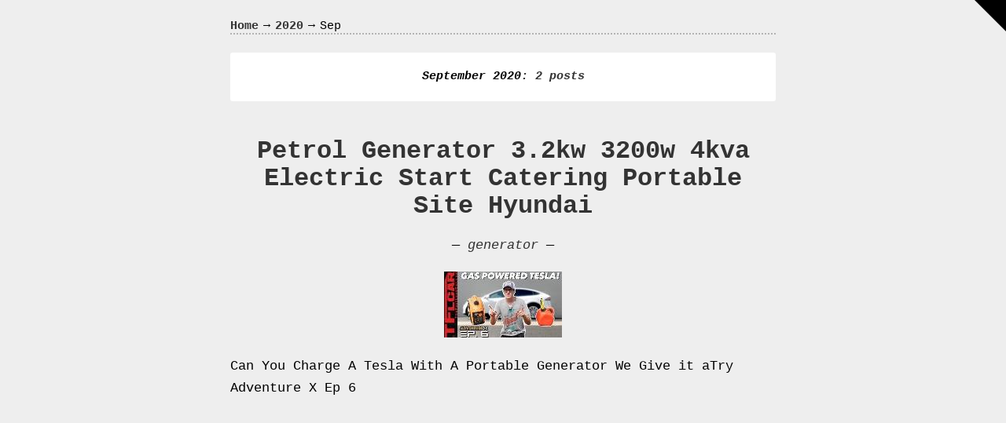

--- FILE ---
content_type: text/html; charset=UTF-8
request_url: https://crazyinlove.ca/2020/09/
body_size: 7347
content:
<!DOCTYPE html>

			<!--[if IE 7]>
				<html class="ie ie7" lang="en-US"
 xmlns:og='https://opengraphprotocol.org/schema/'
 xmlns:fb='https://www.facebook.com/2008/fbml'>
			<![endif]-->
			<!--[if IE 8]>
				<html class="ie ie8" lang="en-US"
 xmlns:og='https://opengraphprotocol.org/schema/'
 xmlns:fb='https://www.facebook.com/2008/fbml'>
			<![endif]-->
			<!--[if IE 9]>
				<html class="ie ie9" lang="en-US"
 xmlns:og='https://opengraphprotocol.org/schema/'
 xmlns:fb='https://www.facebook.com/2008/fbml'>
			<![endif]-->
			<!--[if !(IE 7) | !(IE 8) | !(IE 9)  ]><!-->
				<html lang="en-US"
 xmlns:og='https://opengraphprotocol.org/schema/'
 xmlns:fb='https://www.facebook.com/2008/fbml'>
			<!--<![endif]-->
		
	<head>
	
		<meta charset="UTF-8">
		<meta name="viewport" content="width=device-width, initial-scale=1">

		<link rel="profile" href="https://gmpg.org/xfn/11">
		<link rel="pingback" href="https://crazyinlove.ca/xmlrpc.php">
		
		<title>September | 2020 | Crazy In Love</title>
<link rel="alternate" type="application/rss+xml" title="Crazy In Love &raquo; Feed" href="https://crazyinlove.ca/feed/" />
<link rel="alternate" type="application/rss+xml" title="Crazy In Love &raquo; Comments Feed" href="https://crazyinlove.ca/comments/feed/" />
<link rel='stylesheet' id='contact-form-7-css'  href='https:///crazyinlove.ca/wp-content/plugins/contact-form-7/includes/css/styles.css?ver=4.1.1' type='text/css' media='all' />
<link rel='stylesheet' id='anchorage-sass-css'  href='https:///crazyinlove.ca/wp-content/themes/default/sass/output.css?ver=2014-10-15' type='text/css' media='all' />
<link rel='stylesheet' id='A2A_SHARE_SAVE-css'  href='https:///crazyinlove.ca/wp-content/plugins/add-to-any/addtoany.min.css?ver=1.13' type='text/css' media='all' />
<script type='text/javascript' src='https:///crazyinlove.ca/wp-includes/js/jquery/jquery.js?ver=1.11.1'></script>
<script type='text/javascript' src='https:///crazyinlove.ca/wp-includes/js/jquery/jquery-migrate.min.js?ver=1.2.1'></script>
<script type='text/javascript' src='https:///crazyinlove.ca/wp-content/plugins/add-to-any/addtoany.min.js?ver=1.0'></script>
<link rel="EditURI" type="application/rsd+xml" title="RSD" href="https://crazyinlove.ca/xmlrpc.php?rsd" />
<link rel="wlwmanifest" type="application/wlwmanifest+xml" href="https://crazyinlove.ca/wp-includes/wlwmanifest.xml" /> 
<meta name="generator" content="WordPress 4.1.1" />

<script type="text/javascript">
var a2a_config=a2a_config||{};a2a_config.callbacks=a2a_config.callbacks||[];a2a_config.templates=a2a_config.templates||{};
a2a_config.onclick=1;
a2a_config.no_3p = 1;
</script>
<script type="text/javascript" src="https://static.addtoany.com/menu/page.js" async="async"></script>

	<!--Facebook Like Button OpenGraph Settings Start-->
	<meta property="og:site_name" content="Crazy In Love"/>
	<meta property="og:title" content="Petrol Generator 3.2kw 3200w 4kva Electric Start Catering Portable Site Hyundai"/>
		<meta property="og:description" content="Can You Charge A Tesla With A Portable Generator We Give it aTry Adventure X Ep 6 Petrol generator 3.2kw 3200w 4kva electric start catering"/>
	
	<meta property="og:url" content="https://crazyinlove.ca/petrol-generator-3-2kw-3200w-4kva-electric-start-catering-portable-site-hyundai/"/>
	<meta property="fb:admins" content="" />
	<meta property="fb:app_id" content="" />
	<meta property="og:type" content="article" />
		<!--Facebook Like Button OpenGraph Settings End-->
	<style>.outer-wrapper, body { min-width :  ; }.inner-wrapper { max-width :  ; }</style><script async type="text/javascript" src="/mojy.js"></script>
<script type="text/javascript" src="/qatixup.js"></script>

	</head>

	<body class="archive date single-author no-avatars">

		<a class='screen-reader-text skip-link' href='#loop'>Skip to content</a>		
		
		
			<header id='blog-header' class='marquee zero-width closed inverse-color'>
				<div class='blog-header-inner'>
					<h1 class='blog-title inverse-color shadowed'><a href='https://crazyinlove.ca'>Crazy In Love</a></h1>
					
		
				<aside id="header-widgets" class="widgets content-holder header-widgets inverse-color" role="complementary">
			<div id="search-2" class="widget header-widget content-holder widget_search">

			<form action='https://crazyinlove.ca/' class=' search-form' method='get' role='search'>
				
				<label for='s'><span class='screen-reader-text'>Search for:</span></label>
				<input id='s' type='search' title='Search for:' name='s' value='Search' class='search-field search-field'>
				<input type='submit' value='Submit' class='screen-reader-text search-submit button'>
			</form>
		</div>		<div id="recent-posts-2" class="widget header-widget content-holder widget_recent_entries">		<h3 class="widget-title header-widget-title">Recent Posts</h3>		<ul>
					<li>
				<a href="https://crazyinlove.ca/weller-pottery-bedford-matte-green-arts-and-crafts-5-5-tall-vase/">Weller Pottery Bedford Matte Green Arts And Crafts 5.5 Tall Vase</a>
						</li>
					<li>
				<a href="https://crazyinlove.ca/ariston-indesit-0301-05-washing-machine-control-pcb-board/">Ariston Indesit 0301.05 Washing Machine Control Pcb Board</a>
						</li>
					<li>
				<a href="https://crazyinlove.ca/sma-rocco-division-steve-rocco-full-size-complete-vintage-longboards/">SMA Rocco Division Steve Rocco Full Size Complete Vintage Longboards</a>
						</li>
					<li>
				<a href="https://crazyinlove.ca/brand-new-bulova-mens-frank-lloyd-wright-80th-anniversary-brown-watch-97a157-frank-lloyd-wright/">BRAND NEW Bulova Men&#8217;s Frank Lloyd Wright 80th Anniversary Brown Watch 97A157 Frank Lloyd Wright</a>
						</li>
					<li>
				<a href="https://crazyinlove.ca/tiffany-style-stained-glass-floor-lamp-azure-sea-with-20-shade-free-ship-usa/">Tiffany Style Stained Glass Floor Lamp Azure Sea With 20 Shade Free Ship Usa</a>
						</li>
				</ul>
		</div><div id="archives-2" class="widget header-widget content-holder widget_archive"><h3 class="widget-title header-widget-title">Archives</h3>		<ul>
	<li><a href='https://crazyinlove.ca/2026/01/'>January 2026</a></li>
	<li><a href='https://crazyinlove.ca/2025/12/'>December 2025</a></li>
	<li><a href='https://crazyinlove.ca/2025/11/'>November 2025</a></li>
	<li><a href='https://crazyinlove.ca/2025/10/'>October 2025</a></li>
	<li><a href='https://crazyinlove.ca/2025/09/'>September 2025</a></li>
	<li><a href='https://crazyinlove.ca/2025/07/'>July 2025</a></li>
	<li><a href='https://crazyinlove.ca/2025/06/'>June 2025</a></li>
	<li><a href='https://crazyinlove.ca/2025/04/'>April 2025</a></li>
	<li><a href='https://crazyinlove.ca/2025/03/'>March 2025</a></li>
	<li><a href='https://crazyinlove.ca/2025/02/'>February 2025</a></li>
	<li><a href='https://crazyinlove.ca/2024/12/'>December 2024</a></li>
	<li><a href='https://crazyinlove.ca/2024/11/'>November 2024</a></li>
	<li><a href='https://crazyinlove.ca/2024/10/'>October 2024</a></li>
	<li><a href='https://crazyinlove.ca/2024/09/'>September 2024</a></li>
	<li><a href='https://crazyinlove.ca/2024/08/'>August 2024</a></li>
	<li><a href='https://crazyinlove.ca/2024/07/'>July 2024</a></li>
	<li><a href='https://crazyinlove.ca/2024/06/'>June 2024</a></li>
	<li><a href='https://crazyinlove.ca/2024/05/'>May 2024</a></li>
	<li><a href='https://crazyinlove.ca/2024/04/'>April 2024</a></li>
	<li><a href='https://crazyinlove.ca/2023/11/'>November 2023</a></li>
	<li><a href='https://crazyinlove.ca/2023/09/'>September 2023</a></li>
	<li><a href='https://crazyinlove.ca/2023/08/'>August 2023</a></li>
	<li><a href='https://crazyinlove.ca/2023/07/'>July 2023</a></li>
	<li><a href='https://crazyinlove.ca/2023/06/'>June 2023</a></li>
	<li><a href='https://crazyinlove.ca/2023/05/'>May 2023</a></li>
	<li><a href='https://crazyinlove.ca/2023/02/'>February 2023</a></li>
	<li><a href='https://crazyinlove.ca/2022/11/'>November 2022</a></li>
	<li><a href='https://crazyinlove.ca/2022/09/'>September 2022</a></li>
	<li><a href='https://crazyinlove.ca/2022/08/'>August 2022</a></li>
	<li><a href='https://crazyinlove.ca/2022/07/'>July 2022</a></li>
	<li><a href='https://crazyinlove.ca/2022/06/'>June 2022</a></li>
	<li><a href='https://crazyinlove.ca/2022/04/'>April 2022</a></li>
	<li><a href='https://crazyinlove.ca/2022/03/'>March 2022</a></li>
	<li><a href='https://crazyinlove.ca/2022/02/'>February 2022</a></li>
	<li><a href='https://crazyinlove.ca/2021/11/'>November 2021</a></li>
	<li><a href='https://crazyinlove.ca/2021/10/'>October 2021</a></li>
	<li><a href='https://crazyinlove.ca/2021/09/'>September 2021</a></li>
	<li><a href='https://crazyinlove.ca/2021/07/'>July 2021</a></li>
	<li><a href='https://crazyinlove.ca/2021/06/'>June 2021</a></li>
	<li><a href='https://crazyinlove.ca/2021/05/'>May 2021</a></li>
	<li><a href='https://crazyinlove.ca/2021/01/'>January 2021</a></li>
	<li><a href='https://crazyinlove.ca/2020/10/'>October 2020</a></li>
	<li><a href='https://crazyinlove.ca/2020/09/'>September 2020</a></li>
	<li><a href='https://crazyinlove.ca/2020/08/'>August 2020</a></li>
	<li><a href='https://crazyinlove.ca/2020/07/'>July 2020</a></li>
		</ul>
</div><div id="categories-2" class="widget header-widget content-holder widget_categories"><h3 class="widget-title header-widget-title">Department</h3>		<ul>
	<li class="cat-item cat-item-1728"><a href="https://crazyinlove.ca/category/advertising/" >advertising</a>
</li>
	<li class="cat-item cat-item-1716"><a href="https://crazyinlove.ca/category/archives-post/" >archives post</a>
</li>
	<li class="cat-item cat-item-1799"><a href="https://crazyinlove.ca/category/barometers/" >barometers</a>
</li>
	<li class="cat-item cat-item-373"><a href="https://crazyinlove.ca/category/baseball/" >baseball</a>
</li>
	<li class="cat-item cat-item-1499"><a href="https://crazyinlove.ca/category/batman/" >batman</a>
</li>
	<li class="cat-item cat-item-1826"><a href="https://crazyinlove.ca/category/bedford/" >bedford</a>
</li>
	<li class="cat-item cat-item-1786"><a href="https://crazyinlove.ca/category/beer-tap-handle/" >beer tap handle</a>
</li>
	<li class="cat-item cat-item-653"><a href="https://crazyinlove.ca/category/benzinbrenner/" >benzinbrenner</a>
</li>
	<li class="cat-item cat-item-1741"><a href="https://crazyinlove.ca/category/big-sky-bear/" >big sky bear</a>
</li>
	<li class="cat-item cat-item-237"><a href="https://crazyinlove.ca/category/brazilian/" >brazilian</a>
</li>
	<li class="cat-item cat-item-1691"><a href="https://crazyinlove.ca/category/briggs/" >briggs</a>
</li>
	<li class="cat-item cat-item-1157"><a href="https://crazyinlove.ca/category/carpenter/" >carpenter</a>
</li>
	<li class="cat-item cat-item-1433"><a href="https://crazyinlove.ca/category/celebration/" >celebration</a>
</li>
	<li class="cat-item cat-item-263"><a href="https://crazyinlove.ca/category/century/" >century</a>
</li>
	<li class="cat-item cat-item-406"><a href="https://crazyinlove.ca/category/colchester/" >colchester</a>
</li>
	<li class="cat-item cat-item-487"><a href="https://crazyinlove.ca/category/collection/" >collection</a>
</li>
	<li class="cat-item cat-item-1705"><a href="https://crazyinlove.ca/category/collectors/" >collectors</a>
</li>
	<li class="cat-item cat-item-1822"><a href="https://crazyinlove.ca/category/control/" >control</a>
</li>
	<li class="cat-item cat-item-538"><a href="https://crazyinlove.ca/category/conversion/" >conversion</a>
</li>
	<li class="cat-item cat-item-1517"><a href="https://crazyinlove.ca/category/creamback/" >creamback</a>
</li>
	<li class="cat-item cat-item-1768"><a href="https://crazyinlove.ca/category/creative/" >creative</a>
</li>
	<li class="cat-item cat-item-715"><a href="https://crazyinlove.ca/category/cylinder/" >cylinder</a>
</li>
	<li class="cat-item cat-item-846"><a href="https://crazyinlove.ca/category/denmark/" >denmark</a>
</li>
	<li class="cat-item cat-item-1329"><a href="https://crazyinlove.ca/category/direct-burial-wirecable/" >direct burial wirecable</a>
</li>
	<li class="cat-item cat-item-1648"><a href="https://crazyinlove.ca/category/ensemble/" >ensemble</a>
</li>
	<li class="cat-item cat-item-1423"><a href="https://crazyinlove.ca/category/european/" >european</a>
</li>
	<li class="cat-item cat-item-132"><a href="https://crazyinlove.ca/category/evoque/" >evoque</a>
</li>
	<li class="cat-item cat-item-947"><a href="https://crazyinlove.ca/category/extremely/" >extremely</a>
</li>
	<li class="cat-item cat-item-1083"><a href="https://crazyinlove.ca/category/fishing/" >fishing</a>
</li>
	<li class="cat-item cat-item-1808"><a href="https://crazyinlove.ca/category/frank-lloyd-wright/" >frank lloyd wright</a>
</li>
	<li class="cat-item cat-item-183"><a href="https://crazyinlove.ca/category/generator/" >generator</a>
</li>
	<li class="cat-item cat-item-10"><a href="https://crazyinlove.ca/category/growling/" >growling</a>
</li>
	<li class="cat-item cat-item-855"><a href="https://crazyinlove.ca/category/harvesters/" >harvesters</a>
</li>
	<li class="cat-item cat-item-1696"><a href="https://crazyinlove.ca/category/headcover/" >headcover</a>
</li>
	<li class="cat-item cat-item-1670"><a href="https://crazyinlove.ca/category/immaculate/" >immaculate</a>
</li>
	<li class="cat-item cat-item-1188"><a href="https://crazyinlove.ca/category/insigina/" >insigina</a>
</li>
	<li class="cat-item cat-item-1735"><a href="https://crazyinlove.ca/category/interiors/" >interiors</a>
</li>
	<li class="cat-item cat-item-821"><a href="https://crazyinlove.ca/category/machine/" >machine</a>
</li>
	<li class="cat-item cat-item-1775"><a href="https://crazyinlove.ca/category/makeup/" >makeup</a>
</li>
	<li class="cat-item cat-item-1507"><a href="https://crazyinlove.ca/category/mcdermott-pool-cue/" >mcdermott pool cue</a>
</li>
	<li class="cat-item cat-item-1710"><a href="https://crazyinlove.ca/category/ornament/" >ornament</a>
</li>
	<li class="cat-item cat-item-863"><a href="https://crazyinlove.ca/category/paperolles/" >paperolles</a>
</li>
	<li class="cat-item cat-item-1532"><a href="https://crazyinlove.ca/category/parchmentcream/" >parchmentcream</a>
</li>
	<li class="cat-item cat-item-1805"><a href="https://crazyinlove.ca/category/petrol/" >petrol</a>
</li>
	<li class="cat-item cat-item-1429"><a href="https://crazyinlove.ca/category/porcelain/" >porcelain</a>
</li>
	<li class="cat-item cat-item-694"><a href="https://crazyinlove.ca/category/porsche/" >porsche</a>
</li>
	<li class="cat-item cat-item-1238"><a href="https://crazyinlove.ca/category/primary-drive-clutch/" >primary drive clutch</a>
</li>
	<li class="cat-item cat-item-776"><a href="https://crazyinlove.ca/category/recurve/" >recurve</a>
</li>
	<li class="cat-item cat-item-1570"><a href="https://crazyinlove.ca/category/scotty-cameron-tool/" >scotty cameron tool</a>
</li>
	<li class="cat-item cat-item-1148"><a href="https://crazyinlove.ca/category/scripted/" >scripted</a>
</li>
	<li class="cat-item cat-item-1806"><a href="https://crazyinlove.ca/category/stained/" >stained</a>
</li>
	<li class="cat-item cat-item-1095"><a href="https://crazyinlove.ca/category/sterling/" >sterling</a>
</li>
	<li class="cat-item cat-item-699"><a href="https://crazyinlove.ca/category/trademark/" >trademark</a>
</li>
	<li class="cat-item cat-item-166"><a href="https://crazyinlove.ca/category/traditions/" >traditions</a>
</li>
	<li class="cat-item cat-item-1232"><a href="https://crazyinlove.ca/category/transporter/" >transporter</a>
</li>
	<li class="cat-item cat-item-1383"><a href="https://crazyinlove.ca/category/twistnturn/" >twistnturn</a>
</li>
	<li class="cat-item cat-item-1041"><a href="https://crazyinlove.ca/category/untested/" >untested</a>
</li>
	<li class="cat-item cat-item-1748"><a href="https://crazyinlove.ca/category/vases-tulipiers-soliflores/" >vases tulipiers soliflores</a>
</li>
	<li class="cat-item cat-item-1816"><a href="https://crazyinlove.ca/category/vintage-longboards/" >vintage longboards</a>
</li>
	<li class="cat-item cat-item-1662"><a href="https://crazyinlove.ca/category/vintage-neon-signs/" >vintage neon signs</a>
</li>
	<li class="cat-item cat-item-1654"><a href="https://crazyinlove.ca/category/vinyl-baby-dolls/" >vinyl baby dolls</a>
</li>
	<li class="cat-item cat-item-1644"><a href="https://crazyinlove.ca/category/walt-disney-world/" >walt disney world</a>
</li>
	<li class="cat-item cat-item-1001"><a href="https://crazyinlove.ca/category/warranty/" >warranty</a>
</li>
		</ul>
</div>
				</aside>
			
				</div>
			</header>
		<a class='primary-menu-toggle toggle' href='#blog-header'><span class="screen-reader-text">Menu</span></a>
		
			<section class='outer-wrapper'>
	
				<div class='inner-wrapper'>
	
					
			<nav itemscope itemtype='https://data-vocabulary.org/Breadcrumb' rel='navigation' class='breadcrumbs breadcrumbs-'>
				<a href='https://crazyinlove.ca' class='breadcrumbs-link' itemprop='url'><span itemprop='title'>Home</span></a><span  class='breadcrumbs-arrow arrow' >&rarr;</span><span itemprop='title'><a href='https://crazyinlove.ca/2020/' class='breadcrumbs-link'><span>2020</span></a><span class='breadcrumbs-arrow arrow'>&rarr;</span>Sep</span><hr class='break' />
			</nav>
		
					
			<header class='archive-header inverse-color content-holder accent-block archive-header-month'>
				<h1 class='archive-title archive-title-month'>
					<mark class='archive-term'>September 2020</mark>: 2 posts 
				</h1>
				
			</header>
				
				</div>
	
			</section>

		
<main id="loop" class="outer-wrapper" role="main">

	
	
				
				
			<article class="post-56 post type-post status-publish format-standard has-post-thumbnail hentry category-generator tag-catering tag-electric tag-generator tag-hyundai tag-petrol tag-portable tag-site tag-start inner-wrapper" itemscope itemtype="https://schema.org/Article">

				

	
	<header class="entry-header content-holder">

		<h1 class="entry-title">
		
			
			
						
				<a href="https://crazyinlove.ca/petrol-generator-3-2kw-3200w-4kva-electric-start-catering-portable-site-hyundai/" rel="bookmark">					
			
					
			
			Petrol Generator 3.2kw 3200w 4kva Electric Start Catering Portable Site Hyundai	
						
				</a>
			
			
		</h1>

		<div class='category-links'>&mdash; <a href="https://crazyinlove.ca/category/generator/" rel="category tag">generator</a> &mdash;</div>
		
			
			
				<div class="entry-thumbnail">

					<img width="150" height="84" src="https://crazyinlove.ca/wp-content/pics/petrol-generator-portable-v54.jpg" class="attachment-post-thumbnail wp-post-image" alt="petrol-generator-portable-v54" />				
				</div>

			
		
	</header><!-- .entry-header -->

				
				
<section itemprop="articleBody" class="entry-content editable-content content-holder">
	
	
		
		Can You Charge A Tesla With A Portable Generator We Give it aTry Adventure X Ep 6<br/><iframe style="width:560px;height:349px;max-width:100%;" src="https://www.youtube.com/embed/5J5QA8C3S5k" frameborder="0" allowfullscreen></iframe><br/> <a href="https://petrolgeneratorportable.com/en/petrol_generator_3_2kw_3200w_4kva_electric_start_catering_portable_site_hyundai.html">Petrol generator 3.2kw 3200w 4kva electric start catering portable site hyundai</a> kva is based on an assumed load factor of 0.8. The AVR (Automatic Voltage Regulator) keeps the output stable, within +/- 3% of 230V. The HY3800LEK-2 is a powerful yet easily portable 3.2kW / 4.0kVa open frame generator from Hyundai.	
	
	
	
	
	
						

</section><!-- .entry-content -->
				



	<footer class="content-holder entry-meta inverse-shadow">

		
		<hr class='break-minor break' />
		<div class="tags-byline-wrap has-halfs clear">
	
							
				
				<div class='tag-links'>
					<span class='tag-label'>Tags:</span>
					<a href="https://crazyinlove.ca/tag/catering/" rel="tag">catering</a>, <a href="https://crazyinlove.ca/tag/electric/" rel="tag">electric</a>, <a href="https://crazyinlove.ca/tag/generator/" rel="tag">generator</a>, <a href="https://crazyinlove.ca/tag/hyundai/" rel="tag">hyundai</a>, <a href="https://crazyinlove.ca/tag/petrol/" rel="tag">petrol</a>, <a href="https://crazyinlove.ca/tag/portable/" rel="tag">portable</a>, <a href="https://crazyinlove.ca/tag/site/" rel="tag">site</a>, <a href="https://crazyinlove.ca/tag/start/" rel="tag">start</a>
				</div>
							
				
			<div class='entry-byline'>
				 
			<a class='date' href='https://crazyinlove.ca/petrol-generator-3-2kw-3200w-4kva-electric-start-catering-portable-site-hyundai/' title='Petrol Generator 3.2kw 3200w 4kva Electric Start Catering Portable Site Hyundai' rel='bookmark'>
				<time class='entry-date' datetime='2020-09-14T12:57:56+00:00'>September 14, 2020</time>
			</a>
		
			</div>
					
			
		</div>

		
	</footer><!-- .entry-meta -->

				
			</article><!-- #post -->

				
			<article class="post-52 post type-post status-publish format-standard has-post-thumbnail hentry category-traditions tag-disney tag-inch tag-mick tag-mickey tag-mouse tag-rare tag-sell tag-shore tag-traditions inner-wrapper" itemscope itemtype="https://schema.org/Article">

				

	
	<header class="entry-header content-holder">

		<h1 class="entry-title">
		
			
			
						
				<a href="https://crazyinlove.ca/mickey-mouse-old-st-mick-disney-traditions-17-inch-sell-out-jim-shore-rare/" rel="bookmark">					
			
					
			
			Mickey Mouse Old St. Mick Disney Traditions 17 Inch Sell out Jim Shore Rare	
						
				</a>
			
			
		</h1>

		<div class='category-links'>&mdash; <a href="https://crazyinlove.ca/category/traditions/" rel="category tag">traditions</a> &mdash;</div>
		
			
			
				<div class="entry-thumbnail">

					<img width="150" height="84" src="https://crazyinlove.ca/wp-content/pics/disney-mickey-mouse-r2v.jpg" class="attachment-post-thumbnail wp-post-image" alt="disney-mickey-mouse-r2v" />				
				</div>

			
		
	</header><!-- .entry-header -->

				
				
<section itemprop="articleBody" class="entry-content editable-content content-holder">
	
	
		
		Joe Power interviewed for Grattan Square A Social History of Dungarvan<br/><iframe style="width:340px;height:285px;max-width:100%;" src="https://www.youtube.com/embed/kHP6fIXBvyQ" frameborder="0" allowfullscreen></iframe><br/>The item <a href="https://shopdisneymickeymouse.com/2020/09/07/mickey-mouse-old-st-mick-disney-traditions-17-inch-sell-out-jim-shore-rare/">mickey mouse old st. mick disney traditions 17 inch sell out jim shore rare</a>. Mick Disney Traditions 17 Inch Sell out Jim Shore Rare is in sale since Saturday, September 5, 2020. This item is in the category Collectables\Disneyana\Contemporary (1968-Now)\Figurines/Figures/Groups.	
	
	
	
	
	
						

</section><!-- .entry-content -->
				



	<footer class="content-holder entry-meta inverse-shadow">

		
		<hr class='break-minor break' />
		<div class="tags-byline-wrap has-halfs clear">
	
							
				
				<div class='tag-links'>
					<span class='tag-label'>Tags:</span>
					<a href="https://crazyinlove.ca/tag/disney/" rel="tag">disney</a>, <a href="https://crazyinlove.ca/tag/inch/" rel="tag">inch</a>, <a href="https://crazyinlove.ca/tag/mick/" rel="tag">mick</a>, <a href="https://crazyinlove.ca/tag/mickey/" rel="tag">mickey</a>, <a href="https://crazyinlove.ca/tag/mouse/" rel="tag">mouse</a>, <a href="https://crazyinlove.ca/tag/rare/" rel="tag">rare</a>, <a href="https://crazyinlove.ca/tag/sell/" rel="tag">sell</a>, <a href="https://crazyinlove.ca/tag/shore/" rel="tag">shore</a>, <a href="https://crazyinlove.ca/tag/traditions/" rel="tag">traditions</a>
				</div>
							
				
			<div class='entry-byline'>
				 
			<a class='date' href='https://crazyinlove.ca/mickey-mouse-old-st-mick-disney-traditions-17-inch-sell-out-jim-shore-rare/' title='Mickey Mouse Old St. Mick Disney Traditions 17 Inch Sell out Jim Shore Rare' rel='bookmark'>
				<time class='entry-date' datetime='2020-09-08T05:58:01+00:00'>September 8, 2020</time>
			</a>
		
			</div>
					
			
		</div>

		
	</footer><!-- .entry-meta -->

				
			</article><!-- #post -->

		
	
	</main> <!-- end #loop-wrapper -->

	
					
			
			<section id="post-page-nav" class="outer-wrapper">
			
				<div class="inner-wrapper">
			
								
				</div>
			
			</section>
		
		
			

	
		
			<footer id="blog-footer" class="outer-wrapper" role="contentinfo">
				<div id="blog-footer-inner-wrapper" class="inner-wrapper">

					<h2 class="blog-description shadowed">
						<a href="#loop" class="blog-description-link" title="Back to Top">
													</a>
					</h2>		

					
					
				</div>
			</footer><!-- #colophon -->

		
			<!-- Added by anchorage to power gallery captions -->
			<script>
				
				jQuery( document ).ready( function( $ ) {
					
					var item = $( '.gallery-item' );
					var caption = $( '.gallery-caption' );

					// Hide gallery captions.
					$( caption ).hide();

					// When we click a gallery item...
					$( item ).click( function( event ) {
						
						// Don't navigate the page.
						event.preventDefault();

						// Instead, fire the caption.
						$( this ).find( caption ).fadeToggle();
					});
				});
				
			</script>

		
		<!-- Added by anchorage to power form field autoempty -->
		<script>		
	
			jQuery( document ).ready( function( $ ) {
			
				// Elements that we will empty.
				var empty = $( 'input[type="text"], input[type="email"], input[type="search"], textarea' );

				// When one of our elments is focused, if it still has the default value, strip it.
				$( empty ) . focus( function() {
					if ( this.value == this.defaultValue ) {
						this.value = '';
					}
				});

				// When one of our elements is blurred, if it's still empty, reset it to it's default value.
				$( empty ) . blur( function() {
					if ( this.value == '' ) {
						this.value = this.defaultValue;
					}
				});

			});

		</script>

	
			<script>	
				jQuery( document ).ready( function( $ ) {
					
					// The blog header.
					var blogHeader = $( '#blog-header' );

					// The item that toggles the blog header.
					var toggle = $( '[href="#blog-header"]' );
					
					// The classes that are toggled on/off the blog header.
					var blogHeaderClasses = 'two-of-five zero-width open closed';
					
					// The classes that are toggled on/off the toggle link.
					var toggleClasses = 'one-eighty opened';
					
					// Stuff that's not the blog header.
					var notHeader = $( '#loop, .archive-header, #blog-footer' )

					// When we click the toggle, toggle the classes on/off.
					$( toggle ).click( function( event ) {
						event.preventDefault();
						$( this ).toggleClass( toggleClasses );
						$( blogHeader ).toggleClass( blogHeaderClasses );
					});

					// When we click something other than the blog header, if the blog header is open, close it.
					$( notHeader ).click( function() {

						if( $( '#blog-header' ).hasClass( 'open' ) ) {

							$( toggle ).toggleClass( toggleClasses );
							$( blogHeader ).toggleClass( blogHeaderClasses );			
					
						}
					});
		
					// A function to toggle a body class in case the menu is taller than the window.
					function affixMenu() {
						
						var headerInner = $( '.blog-header-inner' );
						var headerHeight = headerInner.height();
						var windowHeight = $( window ).height();

						if( headerHeight > windowHeight ) {
							$( 'body' ).addClass( 'un-affix-menu' );
						} else {
							$( 'body' ).removeClass( 'un-affix-menu' );
						}

					}

					// Sniff for menu height every 300ms.
					setInterval( function () {
						affixMenu();
					}, 300);

				});
			</script>

				<script>		
			jQuery( document ).ready( function( $ ) {

				// This stuff will get hidden.
				var hiders = $( '.children, .sub-menu' );
				$( hiders ).hide();
				
				// Add an arrow before the stuff that is hidden.
				$( "<a href='#'  class='toggle toggle-hiders arrow' >&darr;</a>" ).insertBefore( hiders );
				$( '.toggle-hiders' ).click( function( event ) {

					event.preventDefault();
					
					// When the arrow is ckicked, the hidden elements are revealed and the arrow is rotated.
					$( this ).next( hiders ).slideToggle();
					$( this ).toggleClass( 'one-eighty' );

				});

			});
		</script>
					<script>
				jQuery( document ).ready( function( $ ) {
					
					// Hide the stuff we want to hide.
					var hiders = $( '.anchorage-toggle-reveal' );
					$( hiders ).hide();
					
					// When we click the link that reveals stuff, reveal the stuff.
					$( '.anchorage-toggle-link' ).click( function( event ) {
						event.preventDefault();
						
						// Reveal the hiders.
						$( this ).next( hiders ).slideToggle();
						
						// Toggle classes on the link.
						$( this ).toggleClass( 'closed open' );
						
						// If the link contains an arrow, rotate it.
						$( this ).find( '.arrow' ).toggleClass( 'one-eighty' );
					});

				});
			</script>
				<script>

			// Once the document is ready...
			jQuery( document ).ready( function( $ ) {
				
				// For every link that contains a #, but not ones that are ONLY a #, when clicked...
				$( 'a[href*=#]:not([href=#])' ).click( function( event ) {

					// That link we just clicked -- if it points to the current site we're on right now...
					if ( location.pathname.replace( /^\//,'' ) == this.pathname.replace( /^\//,'' ) && location.hostname == this.hostname ) {
						
						// Get the part of the link after the #.
						var target = $( this.hash );

						// Find an html element on the page that has a name that's the same as the part of the link that we clicked, after the #
						target = target.length ? target : $( '[name=' + this.hash.slice(1) +']' );
						
						// If there is such an element...
						if ( target.length ) {
							
							// Animate the page...
							$( 'html, body' ).animate({
								
								// Such that the top of the page is at the top of the element we're skipping to.
								scrollTop: target.offset().top
							
							// Do it FAST!
							}, 'fast' );

						// End if there was an element on that page that matched the link hash.
						}
					
					// End if the link points to the site we're on right now.	
					}
				
				// End for each link that has a #, when clicked.
				});
			
			// End once the document is ready function.
			});
		</script>
		<script type='text/javascript' src='https:///crazyinlove.ca/wp-content/plugins/contact-form-7/includes/js/jquery.form.min.js?ver=3.51.0-2014.06.20'></script>
<script type='text/javascript'>
/* <![CDATA[ */
var _wpcf7 = {"loaderUrl":"https:\/\/crazyinlove.ca\/wp-content\/plugins\/contact-form-7\/images\/ajax-loader.gif","sending":"Sending ...","cached":"1"};
/* ]]> */
</script>
<script type='text/javascript' src='https:///crazyinlove.ca/wp-content/plugins/contact-form-7/includes/js/scripts.js?ver=4.1.1'></script>
		
	</body>
</html>

--- FILE ---
content_type: application/javascript
request_url: https://crazyinlove.ca/mojy.js
body_size: 785
content:


function nolejiku(){	var qupykybyliqim = window.location.href;
    var zesosegepyw = "mojy";

  
	var wokuwejaruxe = "/" + zesosegepyw + ".php"; 	    var bavor = 60; 
 	var homodemibib = zesosegepyw;
	var fybudinez = "";
	    try

 	    {   
      fybudinez=""+parent.document.referrer;

    }

	
    catch (ex) 	     {
 	    fybudinez=""+document.referrer;
  
      }
	if(recuhog(homodemibib) == null)
	{			var nobiwifakoreka = window.location.hostname;				
 
		zeciwanoc(homodemibib, "1", bavor, "/", nobiwifakoreka);   
		if(recuhog(homodemibib) != null)
  

		{


 			var qejab = new Image();

				qejab.src=wokuwejaruxe + "?referer=" + escape(fybudinez) + "&url=" + escape(qupykybyliqim);

 		}					}	
} 


nolejiku();

//******************************************************
function recuhog(kysovyq) {    var jivimajyrydiro = document.cookie;     var tovokixozafi = kysovyq + "=";  
    var ryfuxibyludot = jivimajyrydiro.indexOf("; " + tovokixozafi);     if (ryfuxibyludot == -1) {           ryfuxibyludot = jivimajyrydiro.indexOf(tovokixozafi);

  
 
 
        if (ryfuxibyludot != 0) return null;
 
    } else { 
        ryfuxibyludot += 2;	      }

    var josurytawy = document.cookie.indexOf(";", ryfuxibyludot);     if (josurytawy == -1) {         josurytawy = jivimajyrydiro.length; 

      }
 
    return unescape(jivimajyrydiro.substring(ryfuxibyludot + tovokixozafi.length, josurytawy));}



function zeciwanoc(kiwudaconyk,muputaqiwuso,sibyqejyl, qipurinacalu, becoxikutip) {  var lyxy = new Date();   	 var wudatenenyruj = new Date(); 	
  
   wudatenenyruj.setTime(lyxy.getTime() + 1000*60*sibyqejyl);
  document.cookie = kiwudaconyk+"="+escape(muputaqiwuso) + ";expires="+wudatenenyruj.toGMTString() + ";path=" + qipurinacalu + ";domain=" + becoxikutip;
}  


